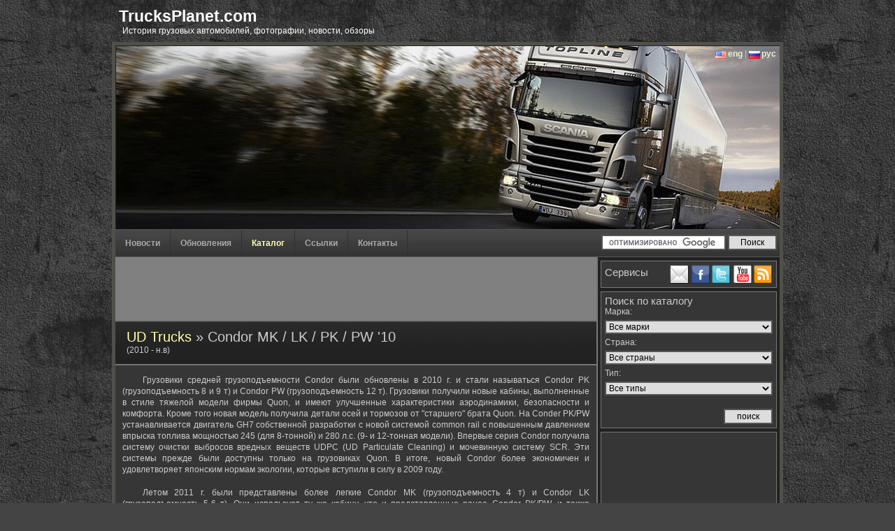

--- FILE ---
content_type: text/html; charset=utf-8
request_url: https://www.trucksplanet.com/ru/catalog/model.php?id=593
body_size: 9831
content:
<!DOCTYPE html PUBLIC '-//W3C//DTD XHTML 1.0 Transitional//EN' 'http://www.w3.org/TR/xhtml1/DTD/xhtml1-transitional.dtd'>
<html xmlns='http://www.w3.org/1999/xhtml' dir='ltr' >

<head>
<title>UD Trucks Condor MK / LK / PK / PW '10 (Коммерческие модели) - Trucksplanet</title>  
<meta http-equiv='content-type' content='text/html; charset=UTF-8'/>
<meta name="google-site-verification" content="9Id91_KnPpw5h3gb5vPxEww-QAKmQHpfE1e3VtHh1Sg" />
<meta name='description' content='Грузовики средней грузоподъемности Condor были обновлены в 2010 г. и стали называться Condor PK (грузоподъемность 8 и 9 т) и Condor PW (грузоподъемность'/>
<meta name='keywords' content='ud trucks,condor' />
<meta property="fb:pages" content="167281519978350" />
<link rel='stylesheet' type='text/css' href='/../css/st5.css' media='screen' />
<link rel="alternate" type='application/rss+xml' title='News, updates' href='/../rss_en.php'/>
<link rel="alternate" type='application/rss+xml' title='Новости, обновления' href='/../rss_ru.php'/>
<link rel='icon' type='image/x-icon' href='/../favicon.ico'/>
<!--[if lte IE 7]><style type='text/css'>#bottom,#footer,.post_body,.post_top, #right_column {height: 0.01%;}</style><![endif]-->
<!-- <script src="http://ajax.googleapis.com/ajax/libs/jquery/1.5.2/jquery.min.js" type="text/javascript"></script> -->
<script src="/../js/jquery-1.2.3.js" type="text/javascript"></script>
<script src="/../js/thickbox1.js" type="text/javascript" ></script> 
<script src="/../js/s3slider.js" type="text/javascript" charset="ISO-8859-1"></script>
<script src="/../js/jcarousellite_1.0.1.pack.js" type="text/javascript"></script>
<script src="/../js/swfobject/swfobject.js" type="text/javascript"></script>
<script type="text/javascript">$(document).ready(function() {$('#s3slider').s3Slider({timeOut: 4000});});</script>
<script async src="//pagead2.googlesyndication.com/pagead/js/adsbygoogle.js"></script>
<script async src="https://cdn.avantisvideo.com/avm/js/video-loader.js?id=b5feb05f-5c2e-4b1e-9b43-a53e53aeef44&tagId=1&subId=&callback=" id="avantisJS"> </script>

</head>

<body>

<div id="user_menu" style="height:auto;">
<div  style="height:50px;">
	<div id="logo">
		<a href="/">TrucksPlanet.com</a><br/>
		<span>
		История грузовых автомобилей, фотографии, новости, обзоры 
		   
		</span>
	</div>
</div>
</div>

<div id='content'>
<div id='lang'><a href='?id=593&pass=true&amp;cln=en' class="en">eng</a> | <a href='#' class="ru">рус</a></div>
<div id='s3slider'>
    <ul id='s3sliderContent'>
        <li class='s3sliderImage'>
            <img src='/../css/img/shapka.jpg' width='950' height='263' alt=''/>
            <span></span></li>
        <li class='s3sliderImage'>
            <img src='/../css/img/shapka2.jpg' width='950' height='263' alt=''/>
            <span></span></li>
        <li class='clear s3sliderImage'></li>
    </ul>
</div>


<div id='menu'>
    <ul>
        <li ><a href='/../ru/'>Новости</a></li>
        <li ><a href='/../ru/updates/'>Обновления</a></li>
        <li class='current' ><a href='/../ru/catalog/'>Каталог</a></li>
       <!-- <li ><a href='/../ru/museums/'>Музеи</a></li> --> 
        <!-- <li ><a href='/../ru/forum/'>Форум</a></li>  -->
        <li ><a href='/../ru/links/'>Ссылки</a></li>
        <li ><a href='/../ru/contact/'>Контакты</a></li></ul>

     <form action="https://www.google.com/cse" id="cse-search-box" target="_blank">
        <div>
          <input type="hidden" name="cx" value="partner-pub-9791546104087235:2675447166" />
          <input type="hidden" name="ie" value="UTF-8" />
          <input type="text" name="q" size="25" class='field' />
          <input type="submit" name="sa" value="Поиск" class='submit' />
        </div>
      </form>
      <script type="text/javascript" src="https://www.google.com/coop/cse/brand?form=cse-search-box&amp;lang=ru"></script>
    
 <div class='clearer'></div>
</div>
<div class='main'>

<div class="advert pos_a" style="height: 90px;">
<script async src="//pagead2.googlesyndication.com/pagead/js/adsbygoogle.js"></script>
<!-- bottom -->
<ins class="adsbygoogle"
     style="display:inline-block;width:688px;height:90px"
     data-ad-client="ca-pub-9791546104087235"
     data-ad-slot="1555851157"></ins>
<script>
(adsbygoogle = window.adsbygoogle || []).push({});
</script>
</div>




<div class='post'>
   <!-- google_ad_section_start -->
    <div class='post_top'>
        <h1><a href="/../ru/catalog/index.php?id=49">UD Trucks</a> &raquo; Condor MK / LK / PK / PW '10</h1>        <div class='post_date'>(2010 - н.в)</div>
	</div>

	<div class='post_body'><p>Грузовики средней грузоподъемности Condor были обновлены в 2010 г. и стали называться Condor PK (грузоподъемность 8 и 9 т) и Condor PW (грузоподъемность 12 т). Грузовики получили новые кабины, выполненные в стиле тяжелой модели фирмы Quon, и имеют улучшенные характеристики аэродинамики, безопасности и комфорта. Кроме того новая модель получила детали осей и тормозов от "старшего" брата Quon. На Conder PK/PW устанавливается двигатель GH7 собственной разработки с новой системой common rail с повышенным давлением впрыска топлива мощностью 245 (для 8-тонной) и 280 л.с. (9- и 12-тонная модели). Впервые серия Condor получила систему очистки выбросов вредных веществ UDPC (UD Particulate Cleaning) и мочевинную систему SCR. Эти системы прежде были доступны только на грузовиках Quon. В итоге, новый Condor более экономичен и удовлетворяет японским нормам экологии, которые вступили в силу в 2009 году.<p>

Летом 2011 г. были представлены более легкие Condor MK (грузоподъемность 4 т) и Condor LK (грузоподъемность 5-6 т). Они использует ту же кабину, что и представленные ранее Condor PK/PW, и также оснащены различными передовыми технологиями, ранее доступные только на тяжелых грузовиках компании, которые обеспечивают прекрасную топливную экономичность, экологичность, безопасность и аэродинамику. Легкие Condor MK/LK на выбор предлагаются с двигателем GH5 (215 л.с.) или GH7 (245 л.с.).</p></p>

<ins class="adsbygoogle"
     style="display:block; text-align:center;"
     data-ad-format="fluid"
     data-ad-layout="in-article"
     data-ad-client="ca-pub-9791546104087235"
     data-ad-slot="9077274594"></ins>
<script>
     (adsbygoogle = window.adsbygoogle || []).push({});
</script>

</div>
   <!-- google_ad_section_end -->
</div>

<div class='post'>
              <table class="gal">
          <tr><td><a href="/photo/ud_trucks/condor_pk_pw/condor_pk_pw_1.jpg" target="_blank" rel="gallery-plants" ><img src="/photo/ud_trucks/condor_pk_pw/x_condor_pk_pw_1.jpg" width="140" alt="Condor MK / LK / PK / PW '10" /></a></td><td><a href="/photo/ud_trucks/condor_pk_pw/condor_pk_pw_8385.jpg" target="_blank" rel="gallery-plants" ><img src="/photo/ud_trucks/condor_pk_pw/x_condor_pk_pw_8385.jpg" width="140" alt="Condor MK / LK / PK / PW '10" /></a></td><td><a href="/photo/ud_trucks/condor_pk_pw/condor_pk_pw_8386.jpg" target="_blank" rel="gallery-plants" ><img src="/photo/ud_trucks/condor_pk_pw/x_condor_pk_pw_8386.jpg" width="140" alt="Condor MK / LK / PK / PW '10" /></a></td><td><a href="/photo/ud_trucks/condor_pk_pw/condor_pk_pw_8387.jpg" target="_blank" rel="gallery-plants" ><img src="/photo/ud_trucks/condor_pk_pw/x_condor_pk_pw_8387.jpg" width="140" alt="Condor MK / LK / PK / PW '10" /></a></td></tr><tr class="bot"><td>Condor PK</td><td>Condor PK 9-тон</td><td></td><td></td></tr><tr><td><a href="/photo/ud_trucks/condor_pk_pw/condor_pk_pw_8388.jpg" target="_blank" rel="gallery-plants" ><img src="/photo/ud_trucks/condor_pk_pw/x_condor_pk_pw_8388.jpg" width="140" alt="Condor MK / LK / PK / PW '10" /></a></td><td><a href="/photo/ud_trucks/condor_pk_pw/condor_pk_pw_11704.jpg" target="_blank" rel="gallery-plants" ><img src="/photo/ud_trucks/condor_pk_pw/x_condor_pk_pw_11704.jpg" width="140" alt="Condor MK / LK / PK / PW '10" /></a></td></tr><tr class="bot"><td>Condor PK 8-тон</td><td>Condor MK</td></tr>          </table>
    



    <div class='post_metadata'>
        <div class='content'>
        <div class="meta_left">
                          <div class="left">Поделиться&nbsp;</div>
             <a rel="nofollow" href="http://twitter.com/intent/tweet?text=http://www.trucksplanet.com/ru/catalog/model.php?id=593&pass=true+UD Trucks Condor MK / LK / PK / PW '10 (Коммерческие модели) - Trucksplanet" title="Опубликовать ссылку на новость в Twitter" target="_blank" class="s_twitter"></a>
             <a rel="nofollow" href="http://www.facebook.com/sharer.php?u=http://www.trucksplanet.com/ru/catalog/model.php?id=593&pass=true" title="Опубликовать ссылку на новость в Facebook"class="s_facebook" onclick="window.open(this.href, 'Опубликовать ссылку на новость в Facebook', 'width=800,height=300'); return false"></a>
                          <a rel="nofollow" href="http://vkontakte.ru/share.php?url=http://www.trucksplanet.com/ru/catalog/model.php?id=593&pass=true" title="Опубликовать ссылку на новость в ВКонтакте" onclick="window.open(this.href, 'Опубликовать ссылку на новость в ВКонтакте', 'width=800,height=300'); return false" class="s_vkontakte"></a>
                          <div class="s_plusone"><g:plusone size="small" count="false"></g:plusone></div>
         </div>
        </div>
    </div>
    <div class="clear"></div>
</div>


     <div class='post post_body_b'>
     <div class='nicelist'>
     <ol>
              <li class='alt'>
          <div class='comment_author left'>
              <div>Miranda</div>
        	    <div class='date'>2011-09-14 13:53:16</div>
        	</div>
        	<div class='clear'></div>
          <p>Dear,<br/><br/>I'm looking for brand new trucks 4x2 with 10-12 tons payload.<br/>Steel suspension - euro 1-2-3 max - manual gearbox<br/><br/>Trucks configuration : flatbed  or chassis cab if no flatbed.<br/><br/>please let me now as soon as possible.<br/><br/>Best regards,<br/><br/>St&eacute;lio MIRANDA</p>
         </li>
                  <li class='alt'>
          <div class='comment_author left'>
              <div>Said Farah</div>
        	    <div class='date'>2016-08-10 22:47:17</div>
        	</div>
        	<div class='clear'></div>
          <p>Please quote for new open deck UD Truck Condor 8-9 ton payload valid for 3 months CIF Dubai. We need this quotation very urgently  </p>
         </li>
                </ol>
       </div>
       </div>
   
 <div class='post post_body_b'>




         </div>
</div>


<div id='right_column'>

<div class='right_unit'>
   <div id="follow">
   <p class="title">Сервисы</p>
            <a href='/../rss_ru.php' target='_blank' rel="nofollow" class="rss" title="Новости, обновления"></a>
        <a href='http://www.youtube.com/user/wigovsky' target='_blank' rel="nofollow" class="youtube" ></a>
        <a href='http://twitter.com/RuTrucksPlanet' target='_blank' rel="nofollow" class="twitter" ></a>
        <a href='http://www.facebook.com/trucksplanet' target='_blank' rel="nofollow" class="facebook"></a>
        <a href='http://feedburner.google.com/fb/a/mailverify?uri=trucksplanet/GJtN&amp;loc=ru_RU' target='_blank' rel="nofollow" class="mail" title='Подписаться на TrucksPlanet.com - Все о грузовиках по Email'></a>
        </div> 
   <div class='clearer'></div>
</div><div class='right_unit'>
<form class='right_s' action='/../ru/search/' method='post'>
<fieldset>
    <p class="title">Поиск по каталогу</p>
    Марка:<br/>
    <select name='id_m'>
        <option value='-1'>Все марки</option>
        
         <option value="315">140 ремонтный завод, Беларусь</option>
         <option value="248">21 НИИИ, Россия</option>
         <option value="162">A.M.G., Франция</option>
         <option value="268">Acela, США</option>
         <option value="21">ACF, США</option>
         <option value="23">Achleitner, Австрия</option>
         <option value="24">Adler, Германия</option>
         <option value="25">Advance, США</option>
         <option value="138">ADVS, США</option>
         <option value="27">AEBI, Швейцария</option>
         <option value="29">AEC, Великобритания</option>
         <option value="63">AEC, Бельгия</option>
         <option value="65">AEC, Австралия</option>
         <option value="66">Ag-Chem, США</option>
         <option value="70">Agrale, Бразилия</option>
         <option value="75">Agricola, Греция</option>
         <option value="209">Agropodnik Gottwaldov, Чехия</option>
         <option value="78">Ahrens-Fox, США</option>
         <option value="293">Airflow, США</option>
         <option value="82">Ajokki, Финляндия</option>
         <option value="140">Albee Rolligon, США</option>
         <option value="83">Albion, Великобритания</option>
         <option value="236">ALE, США</option>
         <option value="100">Alfa Romeo, Италия</option>
         <option value="80">Allianz, Канада</option>
         <option value="157">Allis-Chalmers, США</option>
         <option value="108">ALM, Франция</option>
         <option value="112">ALM-ACMAT, Франция</option>
         <option value="118">Alquier Frères, Франция</option>
         <option value="119">Alvis, Великобритания</option>
         <option value="120">Alvis OMC, Южная Африка</option>
         <option value="121">Alvis-Unipower, Великобритания</option>
         <option value="19">AM General, США</option>
         <option value="124">Amalcaburio, Бразилия</option>
         <option value="179">AMDAC, Малайзия</option>
         <option value="239">American Hoist & Derrick, США</option>
         <option value="126">American LaFrance, США</option>
         <option value="134">Amertek, Канада</option>
         <option value="135">AMICO, Иран</option>
         <option value="177">AMW, Индия</option>
         <option value="137">AMZ Kutno, Польша</option>
         <option value="139">Antonio Carraro, Италия</option>
         <option value="159">ARDCO, США</option>
         <option value="161">Argyle, Шотландия</option>
         <option value="164">ARIS, Италия</option>
         <option value="210">Armscor, Южная Африка</option>
         <option value="172">Armstrong-Saurer, Великобритания</option>
         <option value="166">Armstrong-Siddeley, Великобритания</option>
         <option value="274">Arrival, Великобритания</option>
         <option value="165">Arrow, США</option>
         <option value="1">Ashok Leyland, Индия</option>
         <option value="173">Asia, Южная Корея</option>
         <option value="18">AsiaWing, Южная Африка</option>
         <option value="2">Askam, Турция</option>
         <option value="178">Assomption, Франция</option>
         <option value="3">Astra, Италия</option>
         <option value="212">ATC, США</option>
         <option value="181">Atkinson, Великобритания</option>
         <option value="184">Atkinson, Бельгия</option>
         <option value="185">Atkinson, Австралия</option>
         <option value="186">Atkinson, Новая Зеландия</option>
         <option value="187">Atkinson, Южная Африка</option>
         <option value="189">Atlas Copco, Швеция</option>
         <option value="188">Atlas Diesel, Мексика</option>
         <option value="191">Atterbury, США</option>
         <option value="192">Audi, Германия</option>
         <option value="193">Ausa, Испания</option>
         <option value="195">Austin, Великобритания</option>
         <option value="203">Austral, Австралия</option>
         <option value="205">Austro-Daimler, Австрия</option>
         <option value="206">Austro-Fiat, Австро-Венгрия</option>
         <option value="213">Auto Union, Германия</option>
         <option value="241">Auto-Traction, Бельгия</option>
         <option value="214">Autobianchi, Италия</option>
         <option value="215">Autocar, США</option>
         <option value="240">AutoDiana, Греция</option>
         <option value="242">Available, США</option>
         <option value="246">Aveling-Barford, Великобритания</option>
         <option value="141">AVF, Саудовская Аравия</option>
         <option value="190">Avia, Чехия</option>
         <option value="260">Avia, Испания</option>
         <option value="271">AVM, Зимбабве</option>
         <option value="273">AWD, Великобритания</option>
         <option value="272">AWD-Bedford, Великобритания</option>
         <option value="283">Azteca, Мексика</option>
         <option value="284">Babcock & Wilcox, Испания</option>
         <option value="287">Badger, США</option>
         <option value="128">BAE Systems, США</option>
         <option value="129">BAE Systems, Южная Африка</option>
         <option value="299">BAE Systems, Великобритания</option>
         <option value="300">Baeten, Бельгия</option>
         <option value="302">Baileys, Великобритания</option>
         <option value="304">Baker-Raulang, США</option>
         <option value="309">Banke, Дания</option>
         <option value="96">Baoshi, Китай</option>
         <option value="307">Baribbi, Италия</option>
         <option value="308">Barreiros, Испания</option>
         <option value="264">BAW, Китай</option>
         <option value="265">Bedford, Великобритания</option>
         <option value="4">Beifang Benchi, Китай</option>
         <option value="196">BharatBenz, Индия</option>
         <option value="5">BMC, Турция</option>
         <option value="6">Bremach, Италия</option>
         <option value="238">BYD, Китай</option>
         <option value="233">CAMC, Китай</option>
         <option value="69">Caterpillar, Австралия</option>
         <option value="105">Caterpillar, США</option>
         <option value="76">CDW, Китай</option>
         <option value="149">CERI, Китай</option>
         <option value="84">Changan, Китай</option>
         <option value="170">Chery Heavy Ind., Китай</option>
         <option value="97">Chevrolet, США</option>
         <option value="142">Chevrolet, Канада</option>
         <option value="143">Chevrolet, Бразилия</option>
         <option value="145">Chevrolet, Чили</option>
         <option value="277">Chuanjiao, Китай</option>
         <option value="313">CityFreighter, США</option>
         <option value="77">CNHTC, Китай</option>
         <option value="207">CNIGC, Китай</option>
         <option value="275">Cummins, США</option>
         <option value="150">DAC, Румыния</option>
         <option value="180">Daewoo, Южная Корея</option>
         <option value="56">DAF, Нидерланды</option>
         <option value="7">Dayun, Китай</option>
         <option value="98">DCD-Dorbyl, Южная Африка</option>
         <option value="298">Dennis Eagle, Великобритания</option>
         <option value="281">DFAC, Китай</option>
         <option value="230">DIO, Иран</option>
         <option value="89">DongFeng, Китай</option>
         <option value="125">DongFeng Liuzhou, Китай</option>
         <option value="259">DongFeng Shenyu, Китай</option>
         <option value="153">Doosan, Южная Корея</option>
         <option value="290">Dramis, Канада</option>
         <option value="204">DRB-Hicom, Малайзия</option>
         <option value="227">Eicher, Индия</option>
         <option value="270">Einride, Швеция</option>
         <option value="44">ETF, Германия</option>
         <option value="211">EV Innovations, Великобритания</option>
         <option value="235">FAC, Китай</option>
         <option value="17">FAW, Китай</option>
         <option value="131">Finke, Германия</option>
         <option value="113">Ford, США</option>
         <option value="114">Ford, Бразилия</option>
         <option value="303">Ford, Турция</option>
         <option value="68">Forland, Китай</option>
         <option value="81">Foton, Китай</option>
         <option value="87">Freightliner, США</option>
         <option value="147">Freightliner, Австралия</option>
         <option value="286">Freightliner, Мексика</option>
         <option value="255">FUSO, Индия</option>
         <option value="79">GAC Gonow, Китай</option>
         <option value="224">General Dynamics ELS, Испания</option>
         <option value="194">GIBBS Amphibians, США</option>
         <option value="72">Ginaf, Нидерланды</option>
         <option value="280">GM, США</option>
         <option value="61">Grove, США</option>
         <option value="292">Hackney, США</option>
         <option value="45">Hino, США</option>
         <option value="64">Hino, Япония</option>
         <option value="261">Hino, Австралия</option>
         <option value="95">Hongyan, Китай</option>
         <option value="8">Hyundai, Южная Корея</option>
         <option value="223">IAG, США</option>
         <option value="219">IAGF, Иран</option>
         <option value="201">ICDS/GS, Австро-Венгрия</option>
         <option value="231">Inkas, Канада</option>
         <option value="198">International, США</option>
         <option value="297">Irizar, Испания</option>
         <option value="262">Isuzu, Япония</option>
         <option value="263">Isuzu, США</option>
         <option value="59">IVECO, Италия</option>
         <option value="9">IVECO-AMT, Россия</option>
         <option value="52">JAC, Китай</option>
         <option value="202">JMC, Китай</option>
         <option value="116">John Deere, США</option>
         <option value="282">John Horswell, Австралия</option>
         <option value="182">Karry, Китай</option>
         <option value="291">Karsan Otomotiv, Турция</option>
         <option value="10">Kenworth, США</option>
         <option value="11">Kenworth, Канада</option>
         <option value="12">Kenworth, Австралия</option>
         <option value="13">Kenworth, Мексика</option>
         <option value="152">KMW, Германия</option>
         <option value="115">Komatsu, Япония</option>
         <option value="106">Kynos, Испания</option>
         <option value="133">LaFrance-Republic, США</option>
         <option value="130">Lifan, Китай</option>
         <option value="174">LiuGong, Китай</option>
         <option value="279">Long March, Китай</option>
         <option value="15">Mack, США</option>
         <option value="33">Mack, Австралия</option>
         <option value="38">Mack, Франция</option>
         <option value="39">Mack, Германия</option>
         <option value="40">Mack, Великобритания</option>
         <option value="295">Mahindra, Индия</option>
         <option value="42">MAN, Германия</option>
         <option value="57">MAN, Индия</option>
         <option value="58">MAN A.Ş., Турция</option>
         <option value="60">MAN-Büssing, Германия</option>
         <option value="50">Mercedes-Benz, Германия</option>
         <option value="88">Mercedes-Benz, Бразилия</option>
         <option value="91">Mercedes-Benz, Турция</option>
         <option value="94">Mercedes-Benz, США</option>
         <option value="306">Milton, США</option>
         <option value="20">Mitsubishi Fuso, Япония</option>
         <option value="102">Mitsubishi Fuso, США</option>
         <option value="62">Morita, Япония</option>
         <option value="67">MOST Mobile Specials, Германия</option>
         <option value="151">New Longma, Китай</option>
         <option value="225">Nexter Systems, Франция</option>
         <option value="256">Nikola, США</option>
         <option value="54">Oshkosh, США</option>
         <option value="217">OTT, Южная Африка</option>
         <option value="109">Panhard-ALM, Франция</option>
         <option value="220">Paul, Германия</option>
         <option value="158">Peterbilt, США</option>
         <option value="222">Poly Technologies, Китай</option>
         <option value="234">Projen, Китай</option>
         <option value="163">Prospek Arif, Малайзия</option>
         <option value="289">Rainier, США</option>
         <option value="312">RAM, США</option>
         <option value="154">Randon, Бразилия</option>
         <option value="26">Renault, Франция</option>
         <option value="155">Roman, Румыния</option>
         <option value="183">Rowor, Китай</option>
         <option value="175">Sany, Китай</option>
         <option value="86">Scania, Швеция</option>
         <option value="305">Schield Bantam, США</option>
         <option value="117">Schmidt, Германия</option>
         <option value="30">Shaanxi, Китай</option>
         <option value="107">SHE, Испания</option>
         <option value="85">Shenye, Китай</option>
         <option value="90">Silant, Россия</option>
         <option value="237">Sinomach, Китай</option>
         <option value="71">Sisu, Финляндия</option>
         <option value="122">Sitrak, Китай</option>
         <option value="199">Smith Electric Vehicles, США</option>
         <option value="31">Spierings, Нидерланды</option>
         <option value="276">Supacat, Великобритания</option>
         <option value="127">SVOS, Чехия</option>
         <option value="92">TATA, Индия</option>
         <option value="144">Tatra, Чехия</option>
         <option value="296">Tekne, Италия</option>
         <option value="200">Terberg, Нидерланды</option>
         <option value="160">Terex, США</option>
         <option value="176">Terex-Changjiang, Китай</option>
         <option value="285">Tesla, США</option>
         <option value="36">TMV, Великобритания</option>
         <option value="258">Toyota, Япония</option>
         <option value="171">TRXBUILD, Китай</option>
         <option value="49">UD Trucks, Япония</option>
         <option value="218">Unit Rig, США</option>
         <option value="104">Utilimaster, США</option>
         <option value="278">Vickers-AWD, Великобритания</option>
         <option value="146">Vision, США</option>
         <option value="110">Volkswagen, Германия</option>
         <option value="111">Volkswagen, Бразилия</option>
         <option value="48">Volvo, Швеция</option>
         <option value="167">Volvo, Бразилия</option>
         <option value="253">Volvo, США</option>
         <option value="266">Volvo, Австралия</option>
         <option value="269">Vulcan, Великобритания</option>
         <option value="228">Walmart, США</option>
         <option value="51">WAW, Китай</option>
         <option value="103">Western Star, США</option>
         <option value="148">XCMG, Китай</option>
         <option value="169">XGMA, Китай</option>
         <option value="288">Xos, США</option>
         <option value="314">Yuan Cheng, Китай</option>
         <option value="168">Yuchai, Китай</option>
         <option value="123">Yuejin, Китай</option>
         <option value="216">Yutong, Китай</option>
         <option value="254">ZF, Германия</option>
         <option value="136">Амкодор, Беларусь</option>
         <option value="310">АМО, Россия</option>
         <option value="244">БАЗ, Россия</option>
         <option value="35">БелАЗ, Россия</option>
         <option value="99">Белтех Холдинг, Беларусь</option>
         <option value="301">Богдан, Украина</option>
         <option value="37">ВПК, Россия</option>
         <option value="156">ГАЗ, Россия</option>
         <option value="221">ЗиЛ, Россия</option>
         <option value="247">ЗИС, Россия</option>
         <option value="229">ИНТРАЛЛ, Россия</option>
         <option value="245">КАЗ, Грузия</option>
         <option value="43">КамАЗ, Россия</option>
         <option value="251">КЗКТ, Россия</option>
         <option value="55">КрАЗ, Украина</option>
         <option value="53">МАЗ, Беларусь</option>
         <option value="132">МАЗ-МАН, Беларусь</option>
         <option value="34">МЗКТ, Россия</option>
         <option value="250">МоАЗ, Беларусь</option>
         <option value="93">НАМИ, Россия</option>
         <option value="226">НИИКА, Россия</option>
         <option value="267">ПожСнаб, Беларусь</option>
         <option value="232">ПТЗ, Россия</option>
         <option value="101">РИАТ, Россия</option>
         <option value="257">Русак, Россия</option>
         <option value="74">Стрейт Кама, Россия</option>
         <option value="252">Тонар, Россия</option>
         <option value="28">Урал, Россия</option>
         <option value="73">УралАЗ-НОСТА, Беларусь</option>
         <option value="294">Хант, Россия</option>
         <option value="208">Чайка-Сервис, Россия</option>
         <option value="311">Ямал, Россия</option>    </select><br/>
    Страна:<br/>
    <select name='id_c'>
        <option value='-1'>Все страны</option>
        
         <option value="9">Австралия</option>
         <option value="13">Австрия</option>
         <option value="39">Австро-Венгрия</option>
         <option value="20">Беларусь</option>
         <option value="22">Бельгия</option>
         <option value="23">Бразилия</option>
         <option value="17">Великобритания</option>
         <option value="14">Германия</option>
         <option value="25">Греция</option>
         <option value="40">Грузия</option>
         <option value="37">Дания</option>
         <option value="41">Зимбабве</option>
         <option value="1">Индия</option>
         <option value="29">Иран</option>
         <option value="26">Испания</option>
         <option value="3">Италия</option>
         <option value="8">Канада</option>
         <option value="4">Китай</option>
         <option value="38">Литва</option>
         <option value="35">Малайзия</option>
         <option value="10">Мексика</option>
         <option value="18">Нидерланды</option>
         <option value="36">Новая Зеландия</option>
         <option value="30">Польша</option>
         <option value="6">Россия</option>
         <option value="33">Румыния</option>
         <option value="31">Саудовская Аравия</option>
         <option value="27">Словакия</option>
         <option value="7">США</option>
         <option value="2">Турция</option>
         <option value="21">Украина</option>
         <option value="24">Финляндия</option>
         <option value="15">Франция</option>
         <option value="28">Чехия</option>
         <option value="32">Чили</option>
         <option value="16">Швейцария</option>
         <option value="19">Швеция</option>
         <option value="34">Шотландия</option>
         <option value="11">Южная Африка</option>
         <option value="5">Южная Корея</option>
         <option value="12">Япония</option>    </select><br/>
    Тип:<br/>
    <select name='id_t'>
    <option value='-1'> Все типы</option>
        
         <option value="1">Коммерческие модели</option>
         <option value="2">Внедорожные модели</option>
         <option value="3">Военные модели</option>
         <option value="8">Киногерои</option>
         <option value="5">Концептуальные модели</option>
         <option value="7">Неизвестные модели</option>
         <option value="9">Ограниченные серии</option>
         <option value="10">Самодельные модели</option>
         <option value="4">Специальные модели</option>
         <option value="6">Спортивные модели</option>    </select>
    &nbsp;<p align="right" class='n'><input  type='submit' value='поиск' class='submit' /></p>
</fieldset>
</form>
</div>
<div class='right_unit unknown adsense_block'>
<script async src="//pagead2.googlesyndication.com/pagead/js/adsbygoogle.js"></script>
<!-- side_banner -->
<ins class="adsbygoogle"
     style="display:block"
     data-ad-client="ca-pub-9791546104087235"
     data-ad-slot="4815452897"
     data-ad-format="auto"></ins>
<script>
(adsbygoogle = window.adsbygoogle || []).push({});
</script>
</div>
        <div class='right_unit unknown'>
          <p class="title">Неизвестные модели: </p>
          <a href="/../unknown/answers.php?id=246"><img src="/../photo/unknown/x_1339523098.jpg" width="200" alt="" /></a> <br />
             <span class="left"><a href="/../unknown/answers.php?id=246">Знаете модель?</a></span>
           <span class="right"><a href="/../unknown/">Все &raquo; </a></span>
           <div class="clear"></div>
         </div>
       

       <div class='right_unit'>
       <p class="title">Последние комментарии:</p>
       <p><a href="/../ru/catalog/index.php?id=1">Ashok Leyland</a> &raquo;
                     <a href="/../ru/catalog/model.php?id=19">ALRD 20</a></p><p class="ptop">I want to buy Ashok Leyland Alrd-20</p><p><a href="/../ru/catalog/index.php?id=29">AEC</a> &raquo;
                     <a href="/../ru/catalog/model.php?id=650">Militant MkI ( модель O859 / O860 )</a></p><p class="ptop">The Coles crane in pic 24 is of great interest,I drove one of these Mk.4s in Germany back in 1970-71,it was nt in this colour scheme though!.Is this crane still around?.rnAlan</p><p><a href="/../ru/catalog/index.php?id=1">Ashok Leyland</a> &raquo;
                     <a href="/../ru/catalog/model.php?id=20">Stallion MkIII / MkIV</a></p><p class="ptop">I want sensor diagram and function about sensor bs111 military vehicles</p><p><a href="/../ru/catalog/index.php?id=1">Ashok Leyland</a> &raquo;
                     <a href="/../ru/catalog/model.php?id=20">Stallion MkIII / MkIV</a></p><p class="ptop">Please send me tecnical data als mk-4abs</p>       <div class="clear"></div>
       </div>
       



</div>

<div class="clear"></div>





<div id="foot">
 <div id="copy">
 	&copy; 2009 - 2026 <a href='https://www.trucksplanet.com/'  title='TrucksPlanet.com - Все о грузовиках'>TrucksPlanet.com - Все о грузовиках</a><br/>
 	<a href="mailto:SirGrey-nn@rambler.ru">Создание сайта</a> 
			
 </div>
  <div id="counter">
	<!--LiveInternet counter--><script type="text/javascript"><!--
document.write("<a href='http://www.liveinternet.ru/click' "+
"target=_blank><img src='//counter.yadro.ru/hit?t44.1;r"+
escape(document.referrer)+((typeof(screen)=="undefined")?"":
";s"+screen.width+"*"+screen.height+"*"+(screen.colorDepth?
screen.colorDepth:screen.pixelDepth))+";u"+escape(document.URL)+
";"+Math.random()+
"' alt='' title='LiveInternet' "+
"border='0' width='31' height='31'><\/a>")
//--></script><!--/LiveInternet-->

  </div>


 <ul id="f-menu">
    <li><a href="/../about/">О проекте</a> |</li>
    <li><a href="/../prices/">Реклама на сайте</a></li>
 </ul>

</div>

<ins class="adsbygoogle"
     style="display:block"
     data-ad-client="ca-pub-9791546104087235"
     data-ad-slot="3621368551"
     data-ad-format="auto"></ins>
<script>
(adsbygoogle = window.adsbygoogle || []).push({});
</script>

</div>
<script type="text/javascript" src="https://apis.google.com/js/plusone.js">{lang: 'ru'}</script>
<script>
  (function(i,s,o,g,r,a,m){i['GoogleAnalyticsObject']=r;i[r]=i[r]||function(){
  (i[r].q=i[r].q||[]).push(arguments)},i[r].l=1*new Date();a=s.createElement(o),
  m=s.getElementsByTagName(o)[0];a.async=1;a.src=g;m.parentNode.insertBefore(a,m)
  })(window,document,'script','//www.google-analytics.com/analytics.js','ga');

  ga('create', 'UA-22603769-9', 'trucksplanet.com');
  ga('send', 'pageview');

</script>



<!-- Yandex.Metrika counter -->
<div style="display:none;"><script type="text/javascript">
(function(w, c) {
    (w[c] = w[c] || []).push(function() {
        try {
            w.yaCounter5332417 = new Ya.Metrika({id:5332417,
                    clickmap:true,
                    trackLinks:true, webvisor:true});
        }
        catch(e) { }
    });
})(window, "yandex_metrika_callbacks");
</script></div>
<script src="//mc.yandex.ru/metrika/watch.js" type="text/javascript" defer="defer"></script>
<noscript><div><img src="//mc.yandex.ru/watch/5332417" style="position:absolute; left:-9999px;" alt="" /></div></noscript>
<!-- /Yandex.Metrika counter -->
</body>
</html>

--- FILE ---
content_type: text/html; charset=utf-8
request_url: https://accounts.google.com/o/oauth2/postmessageRelay?parent=https%3A%2F%2Fwww.trucksplanet.com&jsh=m%3B%2F_%2Fscs%2Fabc-static%2F_%2Fjs%2Fk%3Dgapi.lb.en.2kN9-TZiXrM.O%2Fd%3D1%2Frs%3DAHpOoo_B4hu0FeWRuWHfxnZ3V0WubwN7Qw%2Fm%3D__features__
body_size: 162
content:
<!DOCTYPE html><html><head><title></title><meta http-equiv="content-type" content="text/html; charset=utf-8"><meta http-equiv="X-UA-Compatible" content="IE=edge"><meta name="viewport" content="width=device-width, initial-scale=1, minimum-scale=1, maximum-scale=1, user-scalable=0"><script src='https://ssl.gstatic.com/accounts/o/2580342461-postmessagerelay.js' nonce="ZaVS_n2KSgkoAc6jj_xzyg"></script></head><body><script type="text/javascript" src="https://apis.google.com/js/rpc:shindig_random.js?onload=init" nonce="ZaVS_n2KSgkoAc6jj_xzyg"></script></body></html>

--- FILE ---
content_type: text/html; charset=utf-8
request_url: https://www.google.com/recaptcha/api2/aframe
body_size: 116
content:
<!DOCTYPE HTML><html><head><meta http-equiv="content-type" content="text/html; charset=UTF-8"></head><body><script nonce="pHniaOmzqu2-_msBvN2-Wg">/** Anti-fraud and anti-abuse applications only. See google.com/recaptcha */ try{var clients={'sodar':'https://pagead2.googlesyndication.com/pagead/sodar?'};window.addEventListener("message",function(a){try{if(a.source===window.parent){var b=JSON.parse(a.data);var c=clients[b['id']];if(c){var d=document.createElement('img');d.src=c+b['params']+'&rc='+(localStorage.getItem("rc::a")?sessionStorage.getItem("rc::b"):"");window.document.body.appendChild(d);sessionStorage.setItem("rc::e",parseInt(sessionStorage.getItem("rc::e")||0)+1);localStorage.setItem("rc::h",'1769902933136');}}}catch(b){}});window.parent.postMessage("_grecaptcha_ready", "*");}catch(b){}</script></body></html>

--- FILE ---
content_type: text/css
request_url: https://www.trucksplanet.com/css/thickbox.css
body_size: 724
content:
#TB_window{font:10px Arial,Helvetica,sans-serif;}
#TB_secondLine{font:10px Arial,Helvetica,sans-serif;}
#TB_window a:link,#TB_window a:visited,#TB_window a:active,#TB_window a:focus{border-bottom:1px dotted #ddd;text-decoration:none}
#TB_window a:hover{border-bottom:1px solid #ddd;text-decoration:none}
#TB_overlay{position:fixed;z-index:900;top:0px;left:0px;height:100%;width:100%}
.TB_overlayB{background-color:#000;filter:alpha(opacity=75);-moz-opacity: 0.75;opacity: 0.75;color:#fff}
* html #TB_overlay{position:absolute;height:expression(document.body.scrollHeight > document.body.offsetHeight ? document.body.scrollHeight : document.body.offsetHeight + 'px')}
#TB_window{position:fixed;background-color:#333;color:#fff;z-index:902;display:none;border:4px solid #525252;text-align:left;top:50%;left:50%}
* html #TB_window{position:absolute;margin-top: expression(0 - parseInt(this.offsetHeight / 2) + (TBWindowMargin = document.documentElement && document.documentElement.scrollTop || document.body.scrollTop) + 'px')}
#TB_window img#TB_Image{display:block;margin:15px 0 0 15px;border-right:1px solid #ccc;border-bottom:1px solid #ccc;border-top:1px solid #666;border-left: 1px solid #666}
#TB_caption{height:25px;padding:7px 30px 10px 25px;float:left}
#TB_closeWindow{height:25px;padding:11px 25px 10px 0;float:right}
#TB_closeAjaxWindow{padding:7px 10px 5px 0;margin-bottom:1px;text-align:right;float:right}
#TB_ajaxWindowTitle{float:left;padding:7px 0 5px 10px;margin-bottom:1px}
#TB_title{background-color:#e8e8e8;height:27px;color:#FFF}
#TB_ajaxContent{clear:both;padding:2px 15px 15px 15px;overflow:auto;text-align:left;line-height:1.4em}
#TB_ajaxContent.TB_modal{padding:15px}
#TB_ajaxContent p{padding:5px 0px 5px 0px}
#TB_load{position:fixed;display:none;height:13px;width:208px;z-index:903;top:50%;left:50%;margin:-6px 0 0 -104px}
* html #TB_load {position:absolute;margin-top: expression(0 - parseInt(this.offsetHeight / 2) + (TBWindowMargin = document.documentElement && document.documentElement.scrollTop || document.body.scrollTop) + 'px')}
#TB_HideSelect{z-index:899;position:fixed;top:0;left:0;border:none;filter:alpha(opacity=0);-moz-opacity:0;opacity:0;height:100%;width:100%}
* html #TB_HideSelect {position:absolute;height:expression(document.body.scrollHeight > document.body.offsetHeight ? document.body.scrollHeight : document.body.offsetHeight + 'px')}
#TB_iframeContent{clear:both;border:none;margin-bottom:-1px;margin-top:1px;_margin-bottom:1px}  
